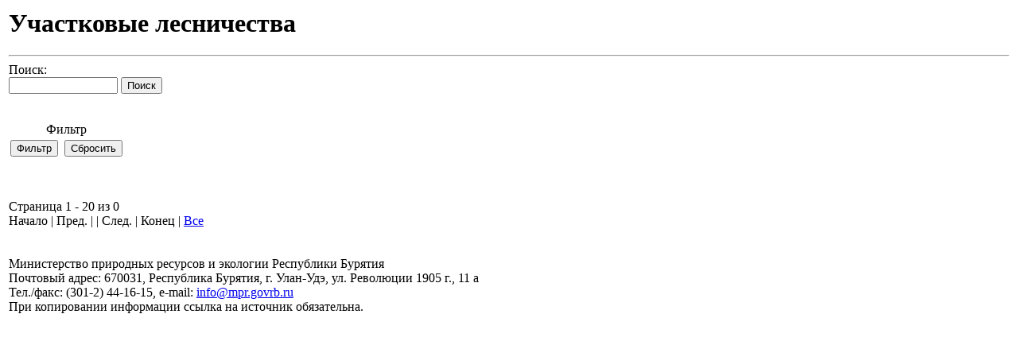

--- FILE ---
content_type: text/html; charset=windows-1251
request_url: https://burpriroda.ru/content/forest/uch_lesnich.php?ID=31183&PAGEN_1=5&print=Y
body_size: 3787
content:
<html>
<head>
<meta http-equiv="Content-Type" content="text/html; charset=windows-1251" />
<meta name="robots" content="noindex, follow" />
<meta name="keywords" content="Банки данных о природных ресурсах и природных объектах" />
<meta name="description" content="Банки данных о природных ресурсах и природных объектах" />
<title>Участковые лесничества</title>
<link href="/bitrix/cache/css/s2/print/page_650c5e8806ecfc351010595c09080e3e/page_650c5e8806ecfc351010595c09080e3e_v1.css?1727762724927" type="text/css"  rel="stylesheet" />
<link href="/bitrix/cache/css/s2/print/template_f60d55607e323df86470c30c468c795b/template_f60d55607e323df86470c30c468c795b_v1.css?17566939442548" type="text/css"  data-template-style="true" rel="stylesheet" />
<script>if(!window.BX)window.BX={};if(!window.BX.message)window.BX.message=function(mess){if(typeof mess==='object'){for(let i in mess) {BX.message[i]=mess[i];} return true;}};</script>
<script>(window.BX||top.BX).message({'pull_server_enabled':'Y','pull_config_timestamp':'1690335676','pull_guest_mode':'N','pull_guest_user_id':'0'});(window.BX||top.BX).message({'PULL_OLD_REVISION':'Для продолжения корректной работы с сайтом необходимо перезагрузить страницу.'});</script>
<script>(window.BX||top.BX).message({'JS_CORE_LOADING':'Загрузка...','JS_CORE_NO_DATA':'- Нет данных -','JS_CORE_WINDOW_CLOSE':'Закрыть','JS_CORE_WINDOW_EXPAND':'Развернуть','JS_CORE_WINDOW_NARROW':'Свернуть в окно','JS_CORE_WINDOW_SAVE':'Сохранить','JS_CORE_WINDOW_CANCEL':'Отменить','JS_CORE_WINDOW_CONTINUE':'Продолжить','JS_CORE_H':'ч','JS_CORE_M':'м','JS_CORE_S':'с','JSADM_AI_HIDE_EXTRA':'Скрыть лишние','JSADM_AI_ALL_NOTIF':'Показать все','JSADM_AUTH_REQ':'Требуется авторизация!','JS_CORE_WINDOW_AUTH':'Войти','JS_CORE_IMAGE_FULL':'Полный размер'});</script>

<script src="/bitrix/js/main/core/core.min.js?1706665721223197"></script>

<script>BX.Runtime.registerExtension({'name':'main.core','namespace':'BX','loaded':true});</script>
<script>BX.setJSList(['/bitrix/js/main/core/core_ajax.js','/bitrix/js/main/core/core_promise.js','/bitrix/js/main/polyfill/promise/js/promise.js','/bitrix/js/main/loadext/loadext.js','/bitrix/js/main/loadext/extension.js','/bitrix/js/main/polyfill/promise/js/promise.js','/bitrix/js/main/polyfill/find/js/find.js','/bitrix/js/main/polyfill/includes/js/includes.js','/bitrix/js/main/polyfill/matches/js/matches.js','/bitrix/js/ui/polyfill/closest/js/closest.js','/bitrix/js/main/polyfill/fill/main.polyfill.fill.js','/bitrix/js/main/polyfill/find/js/find.js','/bitrix/js/main/polyfill/matches/js/matches.js','/bitrix/js/main/polyfill/core/dist/polyfill.bundle.js','/bitrix/js/main/core/core.js','/bitrix/js/main/polyfill/intersectionobserver/js/intersectionobserver.js','/bitrix/js/main/lazyload/dist/lazyload.bundle.js','/bitrix/js/main/polyfill/core/dist/polyfill.bundle.js','/bitrix/js/main/parambag/dist/parambag.bundle.js']);
</script>
<script>BX.Runtime.registerExtension({'name':'fx','namespace':'window','loaded':true});</script>
<script>(window.BX||top.BX).message({'LANGUAGE_ID':'ru','FORMAT_DATE':'DD.MM.YYYY','FORMAT_DATETIME':'DD.MM.YYYY HH:MI:SS','COOKIE_PREFIX':'BITRIX_SM','SERVER_TZ_OFFSET':'10800','UTF_MODE':'N','SITE_ID':'s2','SITE_DIR':'/','USER_ID':'','SERVER_TIME':'1768948254','USER_TZ_OFFSET':'0','USER_TZ_AUTO':'Y','bitrix_sessid':'b9ff28af5888640d6c17215930f81c2d'});</script>


<script  src="/bitrix/cache/js/s2/print/kernel_main/kernel_main_v1.js?1728038210166623"></script>
<script src="/bitrix/js/pull/protobuf/protobuf.min.js?163905112776433"></script>
<script src="/bitrix/js/pull/protobuf/model.min.js?163905112714190"></script>
<script src="/bitrix/js/main/core/core_promise.min.js?16384280742490"></script>
<script src="/bitrix/js/rest/client/rest.client.min.js?16390519929240"></script>
<script src="/bitrix/js/pull/client/pull.client.min.js?170666574249554"></script>
<script src="/bitrix/js/yandex.metrika/script.js?16941336846603"></script>
<script>BX.setJSList(['/bitrix/js/main/core/core_fx.js','/bitrix/js/main/date/main.date.js','/bitrix/js/main/core/core_date.js','/bitrix/js/main/session.js','/bitrix/js/main/pageobject/pageobject.js','/bitrix/js/main/core/core_window.js','/bitrix/js/main/utils.js','/bitrix/js/main/core/core_tooltip.js']);</script>
<script>BX.setCSSList(['/bitrix/templates/.default/components/bitrix/news/blokbgcolor/bitrix/news.list/.default/style.css','/bitrix/templates/print/styles.css','/bitrix/templates/print/template_styles.css']);</script>
            <script type="text/javascript">
                window.dataLayerName = 'dataLayer';
                var dataLayerName = window.dataLayerName;
            </script>
            <!-- Yandex.Metrika counter -->
            <script type="text/javascript">
                (function (m, e, t, r, i, k, a) {
                    m[i] = m[i] || function () {
                        (m[i].a = m[i].a || []).push(arguments)
                    };
                    m[i].l = 1 * new Date();
                    k = e.createElement(t), a = e.getElementsByTagName(t)[0], k.async = 1, k.src = r, a.parentNode.insertBefore(k, a)
                })
                (window, document, "script", "https://mc.yandex.ru/metrika/tag.js", "ym");

                ym("93493622", "init", {
                    clickmap: true,
                    trackLinks: true,
                    accurateTrackBounce: true,
                    webvisor: true,
                    ecommerce: dataLayerName,
                    params: {
                        __ym: {
                            "ymCmsPlugin": {
                                "cms": "1c-bitrix",
                                "cmsVersion": "23.900",
                                "pluginVersion": "1.0.8",
                                'ymCmsRip': 1555940482                            }
                        }
                    }
                });

                document.addEventListener("DOMContentLoaded", function() {
                                    });

            </script>
            <!-- /Yandex.Metrika counter -->
                    <script type="text/javascript">
            window.counters = ["93493622"];
        </script>
        
<script type="text/javascript">
					(function () {
						"use strict";

						var counter = function ()
						{
							var cookie = (function (name) {
								var parts = ("; " + document.cookie).split("; " + name + "=");
								if (parts.length == 2) {
									try {return JSON.parse(decodeURIComponent(parts.pop().split(";").shift()));}
									catch (e) {}
								}
							})("BITRIX_CONVERSION_CONTEXT_s2");

							if (cookie && cookie.EXPIRE >= BX.message("SERVER_TIME"))
								return;

							var request = new XMLHttpRequest();
							request.open("POST", "/bitrix/tools/conversion/ajax_counter.php", true);
							request.setRequestHeader("Content-type", "application/x-www-form-urlencoded");
							request.send(
								"SITE_ID="+encodeURIComponent("s2")+
								"&sessid="+encodeURIComponent(BX.bitrix_sessid())+
								"&HTTP_REFERER="+encodeURIComponent(document.referrer)
							);
						};

						if (window.frameRequestStart === true)
							BX.addCustomEvent("onFrameDataReceived", counter);
						else
							BX.ready(counter);
					})();
				</script>
<script>window[window.dataLayerName] = window[window.dataLayerName] || [];</script>



<script type="text/javascript">var _ba = _ba || []; _ba.push(["aid", "ad53124dedc497c24ee49da17986d608"]); _ba.push(["host", "burpriroda.ru"]); (function() {var ba = document.createElement("script"); ba.type = "text/javascript"; ba.async = true;ba.src = (document.location.protocol == "https:" ? "https://" : "http://") + "bitrix.info/ba.js";var s = document.getElementsByTagName("script")[0];s.parentNode.insertBefore(ba, s);})();</script>


</head>

<body>

<table width=100% boredr=0 align=left><tr><td>
<h1>Участковые лесничества</h1>
<hr />
<div>

Поиск:<div class="search-form">
<form action="/content/forest/uch_lesnich.php">
	<input type="text" name="q" value="" size="15" maxlength="50" />&nbsp;<input name="s" type="submit" value="Поиск" />
</form>
</div><br />
    
    <form name="arrFilter_form" action="/content/forest/uch_lesnich.php?ID=31183&amp;PAGEN_1=5&amp;print=Y" method="get">
	<input type="hidden" name="ID" value="31183" /><input type="hidden" name="PAGEN_1" value="5" /><input type="hidden" name="print" value="Y" />	<table class="data-table" cellspacing="0" cellpadding="2">
	<thead>
		<tr>
			<td colspan="2" align="center">Фильтр</td>
		</tr>
	</thead>
	<tbody>
																		</tbody>
	<tfoot>
		<tr>
			<td colspan="2">
				<input type="submit" name="set_filter" value="Фильтр" /><input type="hidden" name="set_filter" value="Y" />&nbsp;&nbsp;<input type="submit" name="del_filter" value="Сбросить" /></td>
		</tr>
	</tfoot>
	</table>
</form>
<br />
<div class="news-list">
	<br />
<font class="text">Страница 


	1 - 20 из 0<br /></font>

	<font class="text">

			Начало&nbsp;|&nbsp;Пред.&nbsp;|
	
	
	|

			След.&nbsp;|&nbsp;Конец	


<noindex>
			|&nbsp;<a href="/content/forest/uch_lesnich.php?ID=30905&amp;PAGEN_1=8&amp;print=Y&amp;PAGEN_3=6&amp;SHOWALL_2=1" rel="nofollow">Все</a>
	</noindex>

</font></div>
</div>

<br /><br />
<div>

<div>Министерство природных ресурсов и экологии Республики Бурятия</br>Почтовый адрес: 670031, Республика Бурятия, г. Улан-Удэ, ул. Революции 1905 г., 11 а 
  <br />
Тел./факс: (301-2) 44-16-15, e-mail: <a href="mailto:info@mpr.govrb.ru" title="info@mpr.govrb.ru" target="">info@mpr.govrb.ru</a> </div>

<div>При копировании информации ссылка на источник обязательна.</div><div>
</td></tr>
</body>
</html>